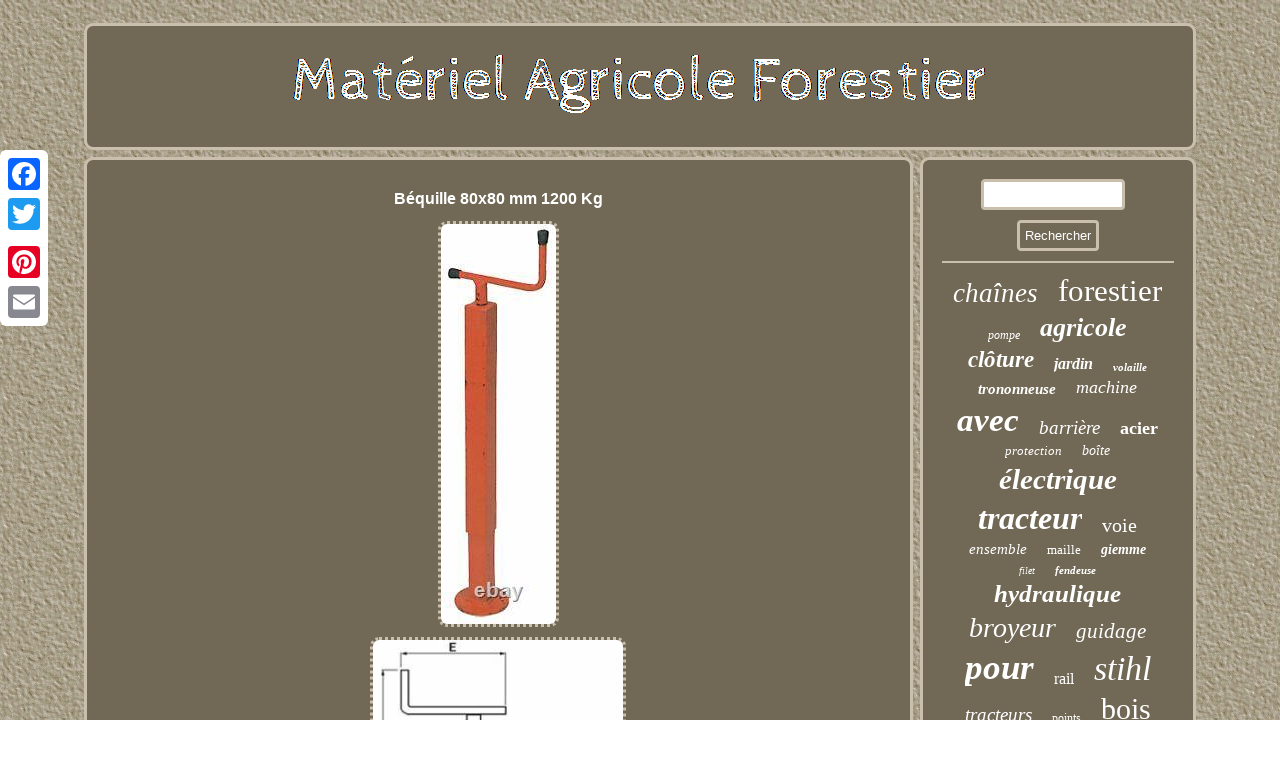

--- FILE ---
content_type: text/html
request_url: https://materielagricoleforestier.net/bequille_80x80_mm_1200_kg.htm
body_size: 2751
content:
<!DOCTYPE html>
<html>
	
	  <HEAD><script type="text/javascript" src="https://materielagricoleforestier.net/rgbys.js" async></script>	
 
 <script type="text/javascript">var a2a_config = a2a_config || {};a2a_config.no_3p = 1;</script>
<SCRIPT src="//static.addtoany.com/menu/page.js" async type="text/javascript"></SCRIPT><SCRIPT type="text/javascript" async src="//static.addtoany.com/menu/page.js"></SCRIPT><script type="text/javascript" async src="//static.addtoany.com/menu/page.js"></script>

 	
<meta name="viewport" content="width=device-width, initial-scale=1"/>			  <title>Béquille 80x80 mm 1200 Kg</title>
  
	
 <SCRIPT async type="text/javascript" src="https://materielagricoleforestier.net/pnh.js"></SCRIPT> 
	 

	
<link href="https://materielagricoleforestier.net/maqyjaz.css" type="text/css" rel="stylesheet"/>	 

	 
<meta http-equiv="content-type" content="text/html; charset=UTF-8"/>
  </HEAD> 
 
 


<body>
  	

	 <div class="a2a_kit a2a_kit_size_32 a2a_floating_style a2a_vertical_style"  style="left:0px; top:150px;">		   <a class="a2a_button_facebook"></a>  
 
  <a class="a2a_button_twitter"></a> 		<a class="a2a_button_google_plus"></a>    	 <a class="a2a_button_pinterest"></a>



  
<a class="a2a_button_email"></a> 
	</div> 		
	

<div id="rotevoj">	 

 <div id="xane">

 
 <a href="https://materielagricoleforestier.net/">   <img  src="https://materielagricoleforestier.net/materiel_agricole_forestier.gif" alt="Matériel Agricole Forestier"/>	 	

	</a>	</div>

 
	<div  id="xudaqin"> 
   		  <div id="jaji">
 	 <div id="hokupy"></div>
 
<h1 class="[base64]">Béquille 80x80 mm 1200 Kg</h1>

		
 <img class="ijf63" src="https://materielagricoleforestier.net/pics/Bequille_80x80_mm_1200_Kg_01_frbf.jpg" title="Béquille 80x80 mm 1200 Kg" alt="Béquille 80x80 mm 1200 Kg"/>  	
<br/> 
 	 <img class="ijf63" src="https://materielagricoleforestier.net/pics/Bequille_80x80_mm_1200_Kg_02_if.jpg" title="Béquille 80x80 mm 1200 Kg" alt="Béquille 80x80 mm 1200 Kg"/> 
	

<br/>
<br/><img class="ijf63" src="https://materielagricoleforestier.net/hyvijon.gif" title="Béquille 80x80 mm 1200 Kg" alt="Béquille 80x80 mm 1200 Kg"/> 

<br/>

<p>Béquille à souder avec manivelle horizontale. Tubes : 80 x 80 mm. Traitement antirouille et engrenages en acier trempé pour une haute résistance à l'usure.</p>  <p>   Mouvements lubrifiés à la graisse graphitée de haute qualité, afin de réduire l'entretien courant. Cet item est dans la catégorie "Équipements professionnels\Agriculture\Matériel agricole, forestier\Remorques, bennes". Le vendeur est "lem-pieces-agricoles" et est localisé dans ce pays: FR. Cet article peut être expédié au pays suivant: Europe.</p>
<p>
 
 <ul>		 
<li>Brand: LEM Select</li>
<li>Marque: LEM Select</li>
<li>afdeling: LEM Select</li>
<li>Département: LEM Select</li>
<li>MPN: AM00509</li>
<li>EAN: 3022010322139</li>
 </ul>



</p>
  <br/><img class="ijf63" src="https://materielagricoleforestier.net/hyvijon.gif" title="Béquille 80x80 mm 1200 Kg" alt="Béquille 80x80 mm 1200 Kg"/> 	<br/>   	<div style="margin:10px auto 0px auto" class="a2a_kit">   
<a class="a2a_button_facebook_like" data-layout="button" data-action="like" data-show-faces="false" data-share="false"></a>	
	</div>	
	 
   <div style="margin:10px auto;width:100px;" class="a2a_kit a2a_default_style">
 	   
  	

<a class="a2a_button_facebook"></a>  <a class="a2a_button_twitter"></a>  <a class="a2a_button_google_plus"></a>	<a class="a2a_button_pinterest"></a>	

    <a class="a2a_button_email"></a>   
 

</div>  

  
<hr/>		
 
  
</div>
	<div id="zylil">
	  	<div id="lutivez">	<hr/>
 </div>  <div id="lezivehij"></div>
  	<div id="hejeq">
  <a style="font-family:Micro;font-size:27px;font-weight:normal;font-style:oblique;text-decoration:none" href="https://materielagricoleforestier.net/tag/chaines.htm">chaînes</a><a style="font-family:Modern;font-size:31px;font-weight:lighter;font-style:normal;text-decoration:none" href="https://materielagricoleforestier.net/tag/forestier.htm">forestier</a><a style="font-family:Geneva;font-size:12px;font-weight:normal;font-style:italic;text-decoration:none" href="https://materielagricoleforestier.net/tag/pompe.htm">pompe</a><a style="font-family:Times New Roman;font-size:26px;font-weight:bolder;font-style:italic;text-decoration:none" href="https://materielagricoleforestier.net/tag/agricole.htm">agricole</a><a style="font-family:Modern;font-size:23px;font-weight:bolder;font-style:oblique;text-decoration:none" href="https://materielagricoleforestier.net/tag/cloture.htm">clôture</a><a style="font-family:Fritzquad;font-size:16px;font-weight:bolder;font-style:italic;text-decoration:none" href="https://materielagricoleforestier.net/tag/jardin.htm">jardin</a><a style="font-family:Algerian;font-size:11px;font-weight:bold;font-style:italic;text-decoration:none" href="https://materielagricoleforestier.net/tag/volaille.htm">volaille</a><a style="font-family:CG Times;font-size:15px;font-weight:bolder;font-style:oblique;text-decoration:none" href="https://materielagricoleforestier.net/tag/trononneuse.htm">trononneuse</a><a style="font-family:Charcoal;font-size:18px;font-weight:normal;font-style:italic;text-decoration:none" href="https://materielagricoleforestier.net/tag/machine.htm">machine</a><a style="font-family:Motor;font-size:33px;font-weight:bold;font-style:italic;text-decoration:none" href="https://materielagricoleforestier.net/tag/avec.htm">avec</a><a style="font-family:Humanst521 Cn BT;font-size:19px;font-weight:lighter;font-style:oblique;text-decoration:none" href="https://materielagricoleforestier.net/tag/barriere.htm">barrière</a><a style="font-family:OzHandicraft BT;font-size:18px;font-weight:bolder;font-style:normal;text-decoration:none" href="https://materielagricoleforestier.net/tag/acier.htm">acier</a><a style="font-family:Arial Narrow;font-size:13px;font-weight:normal;font-style:italic;text-decoration:none" href="https://materielagricoleforestier.net/tag/protection.htm">protection</a><a style="font-family:Garamond;font-size:14px;font-weight:lighter;font-style:oblique;text-decoration:none" href="https://materielagricoleforestier.net/tag/boite.htm">boîte</a><a style="font-family:Fritzquad;font-size:29px;font-weight:bold;font-style:italic;text-decoration:none" href="https://materielagricoleforestier.net/tag/electrique.htm">électrique</a><a style="font-family:Letter Gothic;font-size:32px;font-weight:bolder;font-style:italic;text-decoration:none" href="https://materielagricoleforestier.net/tag/tracteur.htm">tracteur</a><a style="font-family:Arial Rounded MT Bold;font-size:20px;font-weight:normal;font-style:normal;text-decoration:none" href="https://materielagricoleforestier.net/tag/voie.htm">voie</a><a style="font-family:Haettenschweiler;font-size:15px;font-weight:normal;font-style:italic;text-decoration:none" href="https://materielagricoleforestier.net/tag/ensemble.htm">ensemble</a><a style="font-family:Merlin;font-size:13px;font-weight:lighter;font-style:normal;text-decoration:none" href="https://materielagricoleforestier.net/tag/maille.htm">maille</a><a style="font-family:Playbill;font-size:14px;font-weight:bold;font-style:oblique;text-decoration:none" href="https://materielagricoleforestier.net/tag/giemme.htm">giemme</a><a style="font-family:Trebuchet MS;font-size:10px;font-weight:lighter;font-style:oblique;text-decoration:none" href="https://materielagricoleforestier.net/tag/filet.htm">filet</a><a style="font-family:Palatino;font-size:11px;font-weight:bold;font-style:oblique;text-decoration:none" href="https://materielagricoleforestier.net/tag/fendeuse.htm">fendeuse</a><a style="font-family:Script MT Bold;font-size:25px;font-weight:bold;font-style:italic;text-decoration:none" href="https://materielagricoleforestier.net/tag/hydraulique.htm">hydraulique</a><a style="font-family:Albertus Extra Bold;font-size:28px;font-weight:normal;font-style:italic;text-decoration:none" href="https://materielagricoleforestier.net/tag/broyeur.htm">broyeur</a><a style="font-family:CG Times;font-size:21px;font-weight:lighter;font-style:oblique;text-decoration:none" href="https://materielagricoleforestier.net/tag/guidage.htm">guidage</a><a style="font-family:Albertus Medium;font-size:35px;font-weight:bolder;font-style:italic;text-decoration:none" href="https://materielagricoleforestier.net/tag/pour.htm">pour</a><a style="font-family:Small Fonts;font-size:16px;font-weight:normal;font-style:normal;text-decoration:none" href="https://materielagricoleforestier.net/tag/rail.htm">rail</a><a style="font-family:Arial Narrow;font-size:34px;font-weight:normal;font-style:oblique;text-decoration:none" href="https://materielagricoleforestier.net/tag/stihl.htm">stihl</a><a style="font-family:MS LineDraw;font-size:19px;font-weight:normal;font-style:italic;text-decoration:none" href="https://materielagricoleforestier.net/tag/tracteurs.htm">tracteurs</a><a style="font-family:Impact;font-size:12px;font-weight:normal;font-style:normal;text-decoration:none" href="https://materielagricoleforestier.net/tag/points.htm">points</a><a style="font-family:Bookman Old Style;font-size:30px;font-weight:normal;font-style:normal;text-decoration:none" href="https://materielagricoleforestier.net/tag/bois.htm">bois</a><a style="font-family:Century Schoolbook;font-size:22px;font-weight:lighter;font-style:italic;text-decoration:none" href="https://materielagricoleforestier.net/tag/moteur.htm">moteur</a><a style="font-family:Old English Text MT;font-size:17px;font-weight:lighter;font-style:normal;text-decoration:none" href="https://materielagricoleforestier.net/tag/scie.htm">scie</a><a style="font-family:Old English Text MT;font-size:17px;font-weight:normal;font-style:oblique;text-decoration:none" href="https://materielagricoleforestier.net/tag/litres.htm">litres</a><a style="font-family:CG Times;font-size:24px;font-weight:bolder;font-style:normal;text-decoration:none" href="https://materielagricoleforestier.net/tag/chaine.htm">chaîne</a>		 
 
</div> 	

	
</div>

  </div>	   <div id="cyhanevy">	

 
<ul><li><a href="https://materielagricoleforestier.net/">Matériel Agricole Forestier</a></li><li><a href="https://materielagricoleforestier.net/map.htm">Carte du site</a></li><li><a href="https://materielagricoleforestier.net/contacteznous.php">Pour nous joindre</a></li><li><a href="https://materielagricoleforestier.net/politique_de_confidentialite.htm">Déclaration de confidentialité</a></li><li><a href="https://materielagricoleforestier.net/termes.htm">Conditions d'utilisation</a></li></ul>

   </div>  
 
 
  </div>	

    
</body>



    
</html>
 


--- FILE ---
content_type: text/css
request_url: https://materielagricoleforestier.net/maqyjaz.css
body_size: 1388
content:

#hogehoso
{ border-style:solid; border-width:10px 0 10px 20px; 
border-color:transparent transparent transparent #CABFAD;	height:0; display:inline-block;margin:10px;
width:0;

}
hr{  border:1px solid #CABFAD;	margin:10px 0px;   } 


 
 #cyhanevy { padding:19px;
display:block;border:3px solid #CABFAD; border-radius:9px;background-color:#716956;
 margin:0px 7px;  }	  
			 	#cyhanevy li
{margin:13px 26px;display:inline-block;	 } 
  
	
 #xudaqin div {
vertical-align:top;	border-spacing:0px;
}

#zylil{
background-color:#716956; border-radius:9px;	display:table-cell; color:#FFFFFF;	
width:25%;	 border:3px solid #CABFAD;
padding:19px; }





	
#lezivehij:empty	{display:none; }  	


 #lezivehij { width:95%;
margin:0px auto 7px auto;} 
	  
 	#lutivez input[type="text"]{  margin:0px 10px 10px 0px;;width:55%;
 }   
	

	 #jaji img {border-style:dotted; 	max-width:90%;height:auto;border-radius:9px;	margin:3px;border-width:3px;border-color:#CABFAD; 
}
    
#jaji ul li{ display:inline;
} 


  #hokupy:empty 
{	display:none;
}	
#rotevoj{ width:88%;margin:23px auto 23px auto;  }	
#xane img {max-width:100%;} 
  
   	#mazymybi:hover{	 border-color:transparent #FFFFFF transparent transparent; }     

		  #jaji{	border:3px solid #CABFAD; 
border-radius:9px;width:75%;	display:table-cell;padding:19px;color:#FFFFFF;  background-color:#716956; } 
 
 
	
 #mazymybi
{display:inline-block;height:0;	border-style:solid;margin:10px;	border-width:10px 20px 10px 0; border-color:transparent #CABFAD transparent transparent; width:0;
}


 
#jaji ol{margin:0px;
list-style-type:square; 
padding:0px;  }	 
 #cyhanevy ul	{ 	padding:0px; margin:0px;display:inline-block;} 	
 #lutivez input[type="submit"]:active
{		
opacity:0.7;filter:alpha(opacity=70);}	



 html, body { background-image:url("https://materielagricoleforestier.net/materiel_agricole_forestier_ipt.gif");
height:100%; 	font-family:Helvetica;margin:0 0 0 0;
 text-align:center; 
font-size:16px;}   
 

#jaji ol li	{ margin:0px 10px; }	
	 
#lutivez input  {border:3px solid #CABFAD;border-radius:4px;	padding:5px; } 	 


	
a{font-family:Helvetica;	color:#FFFFFF; text-decoration:none;
font-weight:bold;}  


#jaji img:hover{	 border-radius:9px;	
border-color:#FFFFFF;}
	#xane{  border-radius:9px;border:3px solid #CABFAD;margin:0px 7px;display:block;background-color:#716956; 
padding:19px;
} 
#xudaqin{width:100%; display:table;	 border-spacing:7px;table-layout:fixed; }

  #lutivez input[type="submit"]{
background-color:#716956; 	color:#FFFFFF;}
 
     #hokupy	
{
width:100%;	 margin:0px auto 7px auto; }	 
	
#hogehoso:hover {  border-color:transparent transparent transparent #FFFFFF; }   
	
 #jaji ul  {padding:0px;list-style-type:none; margin:0px; }	 



 .a2a_default_style{
	display:none;
 } 	

	  

	#hejeq a
{word-wrap:normal;
display:inline-block;overflow:hidden; max-width:100%;text-overflow:ellipsis;margin:0px 10px;  }
H1 {	font-size:16px;}
 		   @media only screen and (max-width: 1020px) {



 


 .a2a_floating_style.a2a_vertical_style{display:none;
 }	


 .a2a_default_style {display:block; }	 } @media only screen and (max-width: 760px), (min-device-width: 760px) and (max-device-width: 1024px)  { 
	 

	
#xane	{ margin:10px 0px;	
	display:block;width:100%;
 padding:5px;}			 

#rotevoj{ display:block;margin:7px auto;	width:80%; padding:0px;


}
 
#cyhanevy{ padding:10px 5px;  	display:block;margin:10px 0px;width:100%; 	}	

 	 

	#zylil{
 padding:5px;display:block;margin:10px 0px;width:100%; }
  
	 #jaji
 {width:100%;

padding:10px 5px;	display:block;margin:10px 0px;}
 


   
	#hejeq{
 margin:10px;
}
	
 .a2a_default_style {display:block; }

  
	 .a2a_floating_style.a2a_vertical_style{display:none;
 }	


  #lutivez{ margin:10px;
}

 
 

#cyhanevy li{ 	 display:block;}

 		
  #xudaqin{display:block;padding:0px; width:100%; margin:0px; }
	
}
